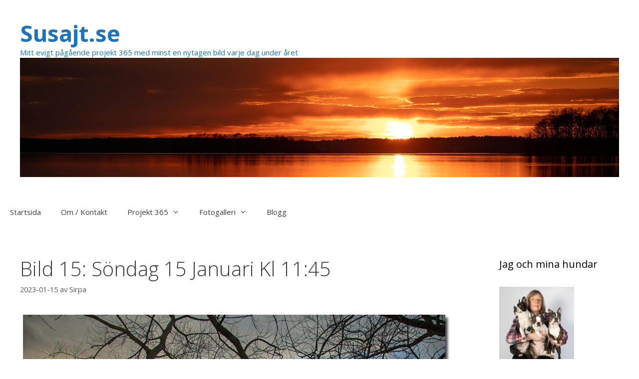

--- FILE ---
content_type: text/html; charset=UTF-8
request_url: https://www.susajt.se/bild-15-sondag-15-januari-kl-1145/
body_size: 11676
content:
<!DOCTYPE html>
<html lang="sv-SE">
<head>
	<meta charset="UTF-8">
	<title>Bild 15: Söndag 15 Januari Kl 11:45 &#8211; Susajt.se</title>
<meta name='robots' content='max-image-preview:large' />
<meta name="viewport" content="width=device-width, initial-scale=1"><link href='https://fonts.gstatic.com' crossorigin rel='preconnect' />
<link href='https://fonts.googleapis.com' crossorigin rel='preconnect' />
<link rel="alternate" type="application/rss+xml" title="Susajt.se &raquo; Webbflöde" href="https://www.susajt.se/feed/" />
<link rel="alternate" type="application/rss+xml" title="Susajt.se &raquo; Kommentarsflöde" href="https://www.susajt.se/comments/feed/" />
<link rel="alternate" title="oEmbed (JSON)" type="application/json+oembed" href="https://www.susajt.se/wp-json/oembed/1.0/embed?url=https%3A%2F%2Fwww.susajt.se%2Fbild-15-sondag-15-januari-kl-1145%2F" />
<link rel="alternate" title="oEmbed (XML)" type="text/xml+oembed" href="https://www.susajt.se/wp-json/oembed/1.0/embed?url=https%3A%2F%2Fwww.susajt.se%2Fbild-15-sondag-15-januari-kl-1145%2F&#038;format=xml" />
<style id='wp-img-auto-sizes-contain-inline-css'>
img:is([sizes=auto i],[sizes^="auto," i]){contain-intrinsic-size:3000px 1500px}
/*# sourceURL=wp-img-auto-sizes-contain-inline-css */
</style>
<link rel='stylesheet' id='generate-fonts-css' href='//fonts.googleapis.com/css?family=Open+Sans:300,300italic,regular,italic,600,600italic,700,700italic,800,800italic' media='all' />
<style id='wp-emoji-styles-inline-css'>

	img.wp-smiley, img.emoji {
		display: inline !important;
		border: none !important;
		box-shadow: none !important;
		height: 1em !important;
		width: 1em !important;
		margin: 0 0.07em !important;
		vertical-align: -0.1em !important;
		background: none !important;
		padding: 0 !important;
	}
/*# sourceURL=wp-emoji-styles-inline-css */
</style>
<style id='wp-block-library-inline-css'>
:root{--wp-block-synced-color:#7a00df;--wp-block-synced-color--rgb:122,0,223;--wp-bound-block-color:var(--wp-block-synced-color);--wp-editor-canvas-background:#ddd;--wp-admin-theme-color:#007cba;--wp-admin-theme-color--rgb:0,124,186;--wp-admin-theme-color-darker-10:#006ba1;--wp-admin-theme-color-darker-10--rgb:0,107,160.5;--wp-admin-theme-color-darker-20:#005a87;--wp-admin-theme-color-darker-20--rgb:0,90,135;--wp-admin-border-width-focus:2px}@media (min-resolution:192dpi){:root{--wp-admin-border-width-focus:1.5px}}.wp-element-button{cursor:pointer}:root .has-very-light-gray-background-color{background-color:#eee}:root .has-very-dark-gray-background-color{background-color:#313131}:root .has-very-light-gray-color{color:#eee}:root .has-very-dark-gray-color{color:#313131}:root .has-vivid-green-cyan-to-vivid-cyan-blue-gradient-background{background:linear-gradient(135deg,#00d084,#0693e3)}:root .has-purple-crush-gradient-background{background:linear-gradient(135deg,#34e2e4,#4721fb 50%,#ab1dfe)}:root .has-hazy-dawn-gradient-background{background:linear-gradient(135deg,#faaca8,#dad0ec)}:root .has-subdued-olive-gradient-background{background:linear-gradient(135deg,#fafae1,#67a671)}:root .has-atomic-cream-gradient-background{background:linear-gradient(135deg,#fdd79a,#004a59)}:root .has-nightshade-gradient-background{background:linear-gradient(135deg,#330968,#31cdcf)}:root .has-midnight-gradient-background{background:linear-gradient(135deg,#020381,#2874fc)}:root{--wp--preset--font-size--normal:16px;--wp--preset--font-size--huge:42px}.has-regular-font-size{font-size:1em}.has-larger-font-size{font-size:2.625em}.has-normal-font-size{font-size:var(--wp--preset--font-size--normal)}.has-huge-font-size{font-size:var(--wp--preset--font-size--huge)}.has-text-align-center{text-align:center}.has-text-align-left{text-align:left}.has-text-align-right{text-align:right}.has-fit-text{white-space:nowrap!important}#end-resizable-editor-section{display:none}.aligncenter{clear:both}.items-justified-left{justify-content:flex-start}.items-justified-center{justify-content:center}.items-justified-right{justify-content:flex-end}.items-justified-space-between{justify-content:space-between}.screen-reader-text{border:0;clip-path:inset(50%);height:1px;margin:-1px;overflow:hidden;padding:0;position:absolute;width:1px;word-wrap:normal!important}.screen-reader-text:focus{background-color:#ddd;clip-path:none;color:#444;display:block;font-size:1em;height:auto;left:5px;line-height:normal;padding:15px 23px 14px;text-decoration:none;top:5px;width:auto;z-index:100000}html :where(.has-border-color){border-style:solid}html :where([style*=border-top-color]){border-top-style:solid}html :where([style*=border-right-color]){border-right-style:solid}html :where([style*=border-bottom-color]){border-bottom-style:solid}html :where([style*=border-left-color]){border-left-style:solid}html :where([style*=border-width]){border-style:solid}html :where([style*=border-top-width]){border-top-style:solid}html :where([style*=border-right-width]){border-right-style:solid}html :where([style*=border-bottom-width]){border-bottom-style:solid}html :where([style*=border-left-width]){border-left-style:solid}html :where(img[class*=wp-image-]){height:auto;max-width:100%}:where(figure){margin:0 0 1em}html :where(.is-position-sticky){--wp-admin--admin-bar--position-offset:var(--wp-admin--admin-bar--height,0px)}@media screen and (max-width:600px){html :where(.is-position-sticky){--wp-admin--admin-bar--position-offset:0px}}

/*# sourceURL=wp-block-library-inline-css */
</style><style id='global-styles-inline-css'>
:root{--wp--preset--aspect-ratio--square: 1;--wp--preset--aspect-ratio--4-3: 4/3;--wp--preset--aspect-ratio--3-4: 3/4;--wp--preset--aspect-ratio--3-2: 3/2;--wp--preset--aspect-ratio--2-3: 2/3;--wp--preset--aspect-ratio--16-9: 16/9;--wp--preset--aspect-ratio--9-16: 9/16;--wp--preset--color--black: #000000;--wp--preset--color--cyan-bluish-gray: #abb8c3;--wp--preset--color--white: #ffffff;--wp--preset--color--pale-pink: #f78da7;--wp--preset--color--vivid-red: #cf2e2e;--wp--preset--color--luminous-vivid-orange: #ff6900;--wp--preset--color--luminous-vivid-amber: #fcb900;--wp--preset--color--light-green-cyan: #7bdcb5;--wp--preset--color--vivid-green-cyan: #00d084;--wp--preset--color--pale-cyan-blue: #8ed1fc;--wp--preset--color--vivid-cyan-blue: #0693e3;--wp--preset--color--vivid-purple: #9b51e0;--wp--preset--color--contrast: var(--contrast);--wp--preset--color--contrast-2: var(--contrast-2);--wp--preset--color--contrast-3: var(--contrast-3);--wp--preset--color--base: var(--base);--wp--preset--color--base-2: var(--base-2);--wp--preset--color--base-3: var(--base-3);--wp--preset--color--accent: var(--accent);--wp--preset--gradient--vivid-cyan-blue-to-vivid-purple: linear-gradient(135deg,rgb(6,147,227) 0%,rgb(155,81,224) 100%);--wp--preset--gradient--light-green-cyan-to-vivid-green-cyan: linear-gradient(135deg,rgb(122,220,180) 0%,rgb(0,208,130) 100%);--wp--preset--gradient--luminous-vivid-amber-to-luminous-vivid-orange: linear-gradient(135deg,rgb(252,185,0) 0%,rgb(255,105,0) 100%);--wp--preset--gradient--luminous-vivid-orange-to-vivid-red: linear-gradient(135deg,rgb(255,105,0) 0%,rgb(207,46,46) 100%);--wp--preset--gradient--very-light-gray-to-cyan-bluish-gray: linear-gradient(135deg,rgb(238,238,238) 0%,rgb(169,184,195) 100%);--wp--preset--gradient--cool-to-warm-spectrum: linear-gradient(135deg,rgb(74,234,220) 0%,rgb(151,120,209) 20%,rgb(207,42,186) 40%,rgb(238,44,130) 60%,rgb(251,105,98) 80%,rgb(254,248,76) 100%);--wp--preset--gradient--blush-light-purple: linear-gradient(135deg,rgb(255,206,236) 0%,rgb(152,150,240) 100%);--wp--preset--gradient--blush-bordeaux: linear-gradient(135deg,rgb(254,205,165) 0%,rgb(254,45,45) 50%,rgb(107,0,62) 100%);--wp--preset--gradient--luminous-dusk: linear-gradient(135deg,rgb(255,203,112) 0%,rgb(199,81,192) 50%,rgb(65,88,208) 100%);--wp--preset--gradient--pale-ocean: linear-gradient(135deg,rgb(255,245,203) 0%,rgb(182,227,212) 50%,rgb(51,167,181) 100%);--wp--preset--gradient--electric-grass: linear-gradient(135deg,rgb(202,248,128) 0%,rgb(113,206,126) 100%);--wp--preset--gradient--midnight: linear-gradient(135deg,rgb(2,3,129) 0%,rgb(40,116,252) 100%);--wp--preset--font-size--small: 13px;--wp--preset--font-size--medium: 20px;--wp--preset--font-size--large: 36px;--wp--preset--font-size--x-large: 42px;--wp--preset--spacing--20: 0.44rem;--wp--preset--spacing--30: 0.67rem;--wp--preset--spacing--40: 1rem;--wp--preset--spacing--50: 1.5rem;--wp--preset--spacing--60: 2.25rem;--wp--preset--spacing--70: 3.38rem;--wp--preset--spacing--80: 5.06rem;--wp--preset--shadow--natural: 6px 6px 9px rgba(0, 0, 0, 0.2);--wp--preset--shadow--deep: 12px 12px 50px rgba(0, 0, 0, 0.4);--wp--preset--shadow--sharp: 6px 6px 0px rgba(0, 0, 0, 0.2);--wp--preset--shadow--outlined: 6px 6px 0px -3px rgb(255, 255, 255), 6px 6px rgb(0, 0, 0);--wp--preset--shadow--crisp: 6px 6px 0px rgb(0, 0, 0);}:where(.is-layout-flex){gap: 0.5em;}:where(.is-layout-grid){gap: 0.5em;}body .is-layout-flex{display: flex;}.is-layout-flex{flex-wrap: wrap;align-items: center;}.is-layout-flex > :is(*, div){margin: 0;}body .is-layout-grid{display: grid;}.is-layout-grid > :is(*, div){margin: 0;}:where(.wp-block-columns.is-layout-flex){gap: 2em;}:where(.wp-block-columns.is-layout-grid){gap: 2em;}:where(.wp-block-post-template.is-layout-flex){gap: 1.25em;}:where(.wp-block-post-template.is-layout-grid){gap: 1.25em;}.has-black-color{color: var(--wp--preset--color--black) !important;}.has-cyan-bluish-gray-color{color: var(--wp--preset--color--cyan-bluish-gray) !important;}.has-white-color{color: var(--wp--preset--color--white) !important;}.has-pale-pink-color{color: var(--wp--preset--color--pale-pink) !important;}.has-vivid-red-color{color: var(--wp--preset--color--vivid-red) !important;}.has-luminous-vivid-orange-color{color: var(--wp--preset--color--luminous-vivid-orange) !important;}.has-luminous-vivid-amber-color{color: var(--wp--preset--color--luminous-vivid-amber) !important;}.has-light-green-cyan-color{color: var(--wp--preset--color--light-green-cyan) !important;}.has-vivid-green-cyan-color{color: var(--wp--preset--color--vivid-green-cyan) !important;}.has-pale-cyan-blue-color{color: var(--wp--preset--color--pale-cyan-blue) !important;}.has-vivid-cyan-blue-color{color: var(--wp--preset--color--vivid-cyan-blue) !important;}.has-vivid-purple-color{color: var(--wp--preset--color--vivid-purple) !important;}.has-black-background-color{background-color: var(--wp--preset--color--black) !important;}.has-cyan-bluish-gray-background-color{background-color: var(--wp--preset--color--cyan-bluish-gray) !important;}.has-white-background-color{background-color: var(--wp--preset--color--white) !important;}.has-pale-pink-background-color{background-color: var(--wp--preset--color--pale-pink) !important;}.has-vivid-red-background-color{background-color: var(--wp--preset--color--vivid-red) !important;}.has-luminous-vivid-orange-background-color{background-color: var(--wp--preset--color--luminous-vivid-orange) !important;}.has-luminous-vivid-amber-background-color{background-color: var(--wp--preset--color--luminous-vivid-amber) !important;}.has-light-green-cyan-background-color{background-color: var(--wp--preset--color--light-green-cyan) !important;}.has-vivid-green-cyan-background-color{background-color: var(--wp--preset--color--vivid-green-cyan) !important;}.has-pale-cyan-blue-background-color{background-color: var(--wp--preset--color--pale-cyan-blue) !important;}.has-vivid-cyan-blue-background-color{background-color: var(--wp--preset--color--vivid-cyan-blue) !important;}.has-vivid-purple-background-color{background-color: var(--wp--preset--color--vivid-purple) !important;}.has-black-border-color{border-color: var(--wp--preset--color--black) !important;}.has-cyan-bluish-gray-border-color{border-color: var(--wp--preset--color--cyan-bluish-gray) !important;}.has-white-border-color{border-color: var(--wp--preset--color--white) !important;}.has-pale-pink-border-color{border-color: var(--wp--preset--color--pale-pink) !important;}.has-vivid-red-border-color{border-color: var(--wp--preset--color--vivid-red) !important;}.has-luminous-vivid-orange-border-color{border-color: var(--wp--preset--color--luminous-vivid-orange) !important;}.has-luminous-vivid-amber-border-color{border-color: var(--wp--preset--color--luminous-vivid-amber) !important;}.has-light-green-cyan-border-color{border-color: var(--wp--preset--color--light-green-cyan) !important;}.has-vivid-green-cyan-border-color{border-color: var(--wp--preset--color--vivid-green-cyan) !important;}.has-pale-cyan-blue-border-color{border-color: var(--wp--preset--color--pale-cyan-blue) !important;}.has-vivid-cyan-blue-border-color{border-color: var(--wp--preset--color--vivid-cyan-blue) !important;}.has-vivid-purple-border-color{border-color: var(--wp--preset--color--vivid-purple) !important;}.has-vivid-cyan-blue-to-vivid-purple-gradient-background{background: var(--wp--preset--gradient--vivid-cyan-blue-to-vivid-purple) !important;}.has-light-green-cyan-to-vivid-green-cyan-gradient-background{background: var(--wp--preset--gradient--light-green-cyan-to-vivid-green-cyan) !important;}.has-luminous-vivid-amber-to-luminous-vivid-orange-gradient-background{background: var(--wp--preset--gradient--luminous-vivid-amber-to-luminous-vivid-orange) !important;}.has-luminous-vivid-orange-to-vivid-red-gradient-background{background: var(--wp--preset--gradient--luminous-vivid-orange-to-vivid-red) !important;}.has-very-light-gray-to-cyan-bluish-gray-gradient-background{background: var(--wp--preset--gradient--very-light-gray-to-cyan-bluish-gray) !important;}.has-cool-to-warm-spectrum-gradient-background{background: var(--wp--preset--gradient--cool-to-warm-spectrum) !important;}.has-blush-light-purple-gradient-background{background: var(--wp--preset--gradient--blush-light-purple) !important;}.has-blush-bordeaux-gradient-background{background: var(--wp--preset--gradient--blush-bordeaux) !important;}.has-luminous-dusk-gradient-background{background: var(--wp--preset--gradient--luminous-dusk) !important;}.has-pale-ocean-gradient-background{background: var(--wp--preset--gradient--pale-ocean) !important;}.has-electric-grass-gradient-background{background: var(--wp--preset--gradient--electric-grass) !important;}.has-midnight-gradient-background{background: var(--wp--preset--gradient--midnight) !important;}.has-small-font-size{font-size: var(--wp--preset--font-size--small) !important;}.has-medium-font-size{font-size: var(--wp--preset--font-size--medium) !important;}.has-large-font-size{font-size: var(--wp--preset--font-size--large) !important;}.has-x-large-font-size{font-size: var(--wp--preset--font-size--x-large) !important;}
/*# sourceURL=global-styles-inline-css */
</style>

<style id='classic-theme-styles-inline-css'>
/*! This file is auto-generated */
.wp-block-button__link{color:#fff;background-color:#32373c;border-radius:9999px;box-shadow:none;text-decoration:none;padding:calc(.667em + 2px) calc(1.333em + 2px);font-size:1.125em}.wp-block-file__button{background:#32373c;color:#fff;text-decoration:none}
/*# sourceURL=/wp-includes/css/classic-themes.min.css */
</style>
<link rel='stylesheet' id='generate-style-grid-css' href='https://www.susajt.se/wp-content/themes/generatepress/assets/css/unsemantic-grid.min.css?ver=3.3.1' media='all' />
<link rel='stylesheet' id='generate-style-css' href='https://www.susajt.se/wp-content/themes/generatepress/assets/css/style.min.css?ver=3.3.1' media='all' />
<style id='generate-style-inline-css'>
body{background-color:#ffffff;color:#3a3a3a;}a{color:#3f3f3f;}a:visited{color:#919191;}a:hover, a:focus, a:active{color:#1e72bd;}body .grid-container{max-width:2000px;}.wp-block-group__inner-container{max-width:2000px;margin-left:auto;margin-right:auto;}.generate-back-to-top{font-size:20px;border-radius:3px;position:fixed;bottom:30px;right:30px;line-height:40px;width:40px;text-align:center;z-index:10;transition:opacity 300ms ease-in-out;opacity:0.1;transform:translateY(1000px);}.generate-back-to-top__show{opacity:1;transform:translateY(0);}:root{--contrast:#222222;--contrast-2:#575760;--contrast-3:#b2b2be;--base:#f0f0f0;--base-2:#f7f8f9;--base-3:#ffffff;--accent:#1e73be;}:root .has-contrast-color{color:var(--contrast);}:root .has-contrast-background-color{background-color:var(--contrast);}:root .has-contrast-2-color{color:var(--contrast-2);}:root .has-contrast-2-background-color{background-color:var(--contrast-2);}:root .has-contrast-3-color{color:var(--contrast-3);}:root .has-contrast-3-background-color{background-color:var(--contrast-3);}:root .has-base-color{color:var(--base);}:root .has-base-background-color{background-color:var(--base);}:root .has-base-2-color{color:var(--base-2);}:root .has-base-2-background-color{background-color:var(--base-2);}:root .has-base-3-color{color:var(--base-3);}:root .has-base-3-background-color{background-color:var(--base-3);}:root .has-accent-color{color:var(--accent);}:root .has-accent-background-color{background-color:var(--accent);}body, button, input, select, textarea{font-family:"Open Sans", sans-serif;}body{line-height:1.5;}.entry-content > [class*="wp-block-"]:not(:last-child):not(.wp-block-heading){margin-bottom:1.5em;}.main-title{font-size:45px;}.main-navigation .main-nav ul ul li a{font-size:14px;}.sidebar .widget, .footer-widgets .widget{font-size:17px;}h1{font-weight:300;font-size:40px;}h2{font-weight:300;font-size:30px;}h3{font-size:20px;}h4{font-size:inherit;}h5{font-size:inherit;}@media (max-width:768px){.main-title{font-size:30px;}h1{font-size:30px;}h2{font-size:25px;}}.top-bar{background-color:#636363;color:#ffffff;}.top-bar a{color:#ffffff;}.top-bar a:hover{color:#303030;}.site-header{background-color:#ffffff;color:#ffffff;}.site-header a{color:#3a3a3a;}.site-header a:hover{color:#ffffff;}.main-title a,.main-title a:hover{color:#1e73be;}.site-description{color:#1e73be;}.mobile-menu-control-wrapper .menu-toggle,.mobile-menu-control-wrapper .menu-toggle:hover,.mobile-menu-control-wrapper .menu-toggle:focus,.has-inline-mobile-toggle #site-navigation.toggled{background-color:rgba(0, 0, 0, 0.02);}.main-navigation,.main-navigation ul ul{background-color:#ffffff;}.main-navigation .main-nav ul li a, .main-navigation .menu-toggle, .main-navigation .menu-bar-items{color:#3f3f3f;}.main-navigation .main-nav ul li:not([class*="current-menu-"]):hover > a, .main-navigation .main-nav ul li:not([class*="current-menu-"]):focus > a, .main-navigation .main-nav ul li.sfHover:not([class*="current-menu-"]) > a, .main-navigation .menu-bar-item:hover > a, .main-navigation .menu-bar-item.sfHover > a{color:#ffffff;background-color:#3f3f3f;}button.menu-toggle:hover,button.menu-toggle:focus,.main-navigation .mobile-bar-items a,.main-navigation .mobile-bar-items a:hover,.main-navigation .mobile-bar-items a:focus{color:#3f3f3f;}.main-navigation .main-nav ul li[class*="current-menu-"] > a{color:#ffffff;background-color:#3f3f3f;}.navigation-search input[type="search"],.navigation-search input[type="search"]:active, .navigation-search input[type="search"]:focus, .main-navigation .main-nav ul li.search-item.active > a, .main-navigation .menu-bar-items .search-item.active > a{color:#ffffff;background-color:#3f3f3f;}.main-navigation ul ul{background-color:#3f3f3f;}.main-navigation .main-nav ul ul li a{color:#ffffff;}.main-navigation .main-nav ul ul li:not([class*="current-menu-"]):hover > a,.main-navigation .main-nav ul ul li:not([class*="current-menu-"]):focus > a, .main-navigation .main-nav ul ul li.sfHover:not([class*="current-menu-"]) > a{color:#ffffff;background-color:#4f4f4f;}.main-navigation .main-nav ul ul li[class*="current-menu-"] > a{color:#ffffff;background-color:#4f4f4f;}.separate-containers .inside-article, .separate-containers .comments-area, .separate-containers .page-header, .one-container .container, .separate-containers .paging-navigation, .inside-page-header{background-color:#ffffff;}.entry-title a{color:#3f3f3f;}.entry-title a:hover{color:#0b69bc;}.entry-meta{color:#595959;}.entry-meta a{color:#595959;}.entry-meta a:hover{color:#1e73be;}.sidebar .widget{background-color:#ffffff;}.sidebar .widget .widget-title{color:#000000;}.footer-widgets{background-color:#ffffff;}.footer-widgets .widget-title{color:#000000;}.site-info{color:#ffffff;background-color:#222222;}.site-info a{color:#ffffff;}.site-info a:hover{color:#3498db;}.footer-bar .widget_nav_menu .current-menu-item a{color:#3498db;}input[type="text"],input[type="email"],input[type="url"],input[type="password"],input[type="search"],input[type="tel"],input[type="number"],textarea,select{color:#666666;background-color:#fafafa;border-color:#cccccc;}input[type="text"]:focus,input[type="email"]:focus,input[type="url"]:focus,input[type="password"]:focus,input[type="search"]:focus,input[type="tel"]:focus,input[type="number"]:focus,textarea:focus,select:focus{color:#666666;background-color:#ffffff;border-color:#bfbfbf;}button,html input[type="button"],input[type="reset"],input[type="submit"],a.button,a.wp-block-button__link:not(.has-background){color:#ffffff;background-color:#666666;}button:hover,html input[type="button"]:hover,input[type="reset"]:hover,input[type="submit"]:hover,a.button:hover,button:focus,html input[type="button"]:focus,input[type="reset"]:focus,input[type="submit"]:focus,a.button:focus,a.wp-block-button__link:not(.has-background):active,a.wp-block-button__link:not(.has-background):focus,a.wp-block-button__link:not(.has-background):hover{color:#1e73be;background-color:rgba(75,158,7,0.5);}a.generate-back-to-top{background-color:rgba(0,0,0,0.4);color:#ffffff;}a.generate-back-to-top:hover,a.generate-back-to-top:focus{background-color:rgba( 0,0,0,0.6 );color:#ffffff;}:root{--gp-search-modal-bg-color:var(--base-3);--gp-search-modal-text-color:var(--contrast);--gp-search-modal-overlay-bg-color:rgba(0,0,0,0.2);}@media (max-width:768px){.main-navigation .menu-bar-item:hover > a, .main-navigation .menu-bar-item.sfHover > a{background:none;color:#3f3f3f;}}.inside-top-bar{padding:10px;}.inside-header{padding:40px;}.site-main .wp-block-group__inner-container{padding:40px;}.entry-content .alignwide, body:not(.no-sidebar) .entry-content .alignfull{margin-left:-40px;width:calc(100% + 80px);max-width:calc(100% + 80px);}.rtl .menu-item-has-children .dropdown-menu-toggle{padding-left:20px;}.rtl .main-navigation .main-nav ul li.menu-item-has-children > a{padding-right:20px;}.site-info{padding:20px;}@media (max-width:768px){.separate-containers .inside-article, .separate-containers .comments-area, .separate-containers .page-header, .separate-containers .paging-navigation, .one-container .site-content, .inside-page-header{padding:30px;}.site-main .wp-block-group__inner-container{padding:30px;}.site-info{padding-right:10px;padding-left:10px;}.entry-content .alignwide, body:not(.no-sidebar) .entry-content .alignfull{margin-left:-30px;width:calc(100% + 60px);max-width:calc(100% + 60px);}}.one-container .sidebar .widget{padding:0px;}@media (max-width:768px){.main-navigation .menu-toggle,.main-navigation .mobile-bar-items,.sidebar-nav-mobile:not(#sticky-placeholder){display:block;}.main-navigation ul,.gen-sidebar-nav{display:none;}[class*="nav-float-"] .site-header .inside-header > *{float:none;clear:both;}}
/*# sourceURL=generate-style-inline-css */
</style>
<link rel='stylesheet' id='generate-mobile-style-css' href='https://www.susajt.se/wp-content/themes/generatepress/assets/css/mobile.min.css?ver=3.3.1' media='all' />
<link rel='stylesheet' id='generate-font-icons-css' href='https://www.susajt.se/wp-content/themes/generatepress/assets/css/components/font-icons.min.css?ver=3.3.1' media='all' />
<link rel='stylesheet' id='font-awesome-css' href='https://www.susajt.se/wp-content/themes/generatepress/assets/css/components/font-awesome.min.css?ver=4.7' media='all' />
<link rel="https://api.w.org/" href="https://www.susajt.se/wp-json/" /><link rel="alternate" title="JSON" type="application/json" href="https://www.susajt.se/wp-json/wp/v2/posts/10089" /><link rel="EditURI" type="application/rsd+xml" title="RSD" href="https://www.susajt.se/xmlrpc.php?rsd" />
<meta name="generator" content="WordPress 6.9" />
<link rel="canonical" href="https://www.susajt.se/bild-15-sondag-15-januari-kl-1145/" />
<link rel='shortlink' href='https://www.susajt.se/?p=10089' />
<link rel="icon" href="https://www.susajt.se/wp-content/uploads/2018/01/cropped-ikon2-32x32.jpg" sizes="32x32" />
<link rel="icon" href="https://www.susajt.se/wp-content/uploads/2018/01/cropped-ikon2-192x192.jpg" sizes="192x192" />
<link rel="apple-touch-icon" href="https://www.susajt.se/wp-content/uploads/2018/01/cropped-ikon2-180x180.jpg" />
<meta name="msapplication-TileImage" content="https://www.susajt.se/wp-content/uploads/2018/01/cropped-ikon2-270x270.jpg" />
<link rel='stylesheet' id='dgwt-jg-swipebox-css' href='https://www.susajt.se/wp-content/plugins/justified-gallery-premium/includes/Lightbox/Swipebox/assets/css/swipebox.min.css?ver=1.6.0' media='all' />
</head>

<body class="wp-singular post-template-default single single-post postid-10089 single-format-standard wp-custom-logo wp-embed-responsive wp-theme-generatepress right-sidebar nav-below-header separate-containers fluid-header active-footer-widgets-0 nav-aligned-left header-aligned-left dropdown-hover" itemtype="https://schema.org/Blog" itemscope>
	<a class="screen-reader-text skip-link" href="#content" title="Hoppa till innehåll">Hoppa till innehåll</a>		<header class="site-header" id="masthead" aria-label="Webbplats"  itemtype="https://schema.org/WPHeader" itemscope>
			<div class="inside-header grid-container grid-parent">
							<div class="header-widget">
				<aside id="custom_html-6" class="widget_text widget inner-padding widget_custom_html"><div class="textwidget custom-html-widget"></div></aside>			</div>
			<div class="site-branding">
						<p class="main-title" itemprop="headline">
					<a href="https://www.susajt.se/" rel="home">
						Susajt.se
					</a>
				</p>
						<p class="site-description" itemprop="description">
					Mitt evigt pågående projekt 365 med minst en nytagen bild varje dag under året
				</p>
					</div><div class="site-logo">
					<a href="https://www.susajt.se/" rel="home">
						<img  class="header-image is-logo-image" alt="Susajt.se" src="https://www.susajt.se/wp-content/uploads/2021/04/top1.jpg" />
					</a>
				</div>			</div>
		</header>
				<nav class="main-navigation sub-menu-right" id="site-navigation" aria-label="Primär"  itemtype="https://schema.org/SiteNavigationElement" itemscope>
			<div class="inside-navigation grid-container grid-parent">
								<button class="menu-toggle" aria-controls="primary-menu" aria-expanded="false">
					<span class="mobile-menu">Meny</span>				</button>
				<div id="primary-menu" class="main-nav"><ul id="menu-meny-topp" class=" menu sf-menu"><li id="menu-item-143" class="menu-item menu-item-type-custom menu-item-object-custom menu-item-home menu-item-143"><a href="http://www.susajt.se">Startsida</a></li>
<li id="menu-item-31" class="menu-item menu-item-type-post_type menu-item-object-page menu-item-31"><a href="https://www.susajt.se/om/">Om / Kontakt</a></li>
<li id="menu-item-2448" class="menu-item menu-item-type-post_type menu-item-object-page menu-item-has-children menu-item-2448"><a href="https://www.susajt.se/projekt-365/">Projekt 365<span role="presentation" class="dropdown-menu-toggle"></span></a>
<ul class="sub-menu">
	<li id="menu-item-207" class="menu-item menu-item-type-taxonomy menu-item-object-category menu-item-207"><a href="https://www.susajt.se/category/projekt-365-2018/">Projekt 365 / 2018</a></li>
	<li id="menu-item-2450" class="menu-item menu-item-type-taxonomy menu-item-object-category menu-item-2450"><a href="https://www.susajt.se/category/projekt-365-2019/">Projekt 365 / 2019</a></li>
	<li id="menu-item-5248" class="menu-item menu-item-type-taxonomy menu-item-object-category menu-item-5248"><a href="https://www.susajt.se/category/projekt-365-2020/">Projekt 365 / 2020</a></li>
	<li id="menu-item-7076" class="menu-item menu-item-type-taxonomy menu-item-object-category menu-item-7076"><a href="https://www.susajt.se/category/projekt-365-2021/">Projekt 365 / 2021</a></li>
	<li id="menu-item-8672" class="menu-item menu-item-type-taxonomy menu-item-object-category menu-item-8672"><a href="https://www.susajt.se/category/projekt-365-2022/">Projekt 365 / 2022</a></li>
	<li id="menu-item-10044" class="menu-item menu-item-type-taxonomy menu-item-object-category current-post-ancestor current-menu-parent current-post-parent menu-item-10044"><a href="https://www.susajt.se/category/projekt-365-2023/">Projekt 365 / 2023</a></li>
	<li id="menu-item-11266" class="menu-item menu-item-type-taxonomy menu-item-object-category menu-item-11266"><a href="https://www.susajt.se/category/projekt-365-2024/">Projekt 365 / 2024</a></li>
	<li id="menu-item-12516" class="menu-item menu-item-type-taxonomy menu-item-object-category menu-item-12516"><a href="https://www.susajt.se/category/projekt-365-2025/">Projekt 365 / 2025</a></li>
	<li id="menu-item-13728" class="menu-item menu-item-type-taxonomy menu-item-object-category menu-item-13728"><a href="https://www.susajt.se/category/projekt-365-2026/">Projekt 365 / 2026</a></li>
</ul>
</li>
<li id="menu-item-364" class="menu-item menu-item-type-post_type menu-item-object-page menu-item-has-children menu-item-364"><a href="https://www.susajt.se/fotogalleri-2/">Fotogalleri<span role="presentation" class="dropdown-menu-toggle"></span></a>
<ul class="sub-menu">
	<li id="menu-item-435" class="menu-item menu-item-type-post_type menu-item-object-page menu-item-435"><a href="https://www.susajt.se/studiofoton/">Studiofoton</a></li>
	<li id="menu-item-433" class="menu-item menu-item-type-post_type menu-item-object-page menu-item-433"><a href="https://www.susajt.se/vilda-djur-faglar/">Vilda fåglar</a></li>
	<li id="menu-item-1253" class="menu-item menu-item-type-post_type menu-item-object-page menu-item-1253"><a href="https://www.susajt.se/vilda-djur/">Vilda djur</a></li>
	<li id="menu-item-5675" class="menu-item menu-item-type-post_type menu-item-object-page menu-item-5675"><a href="https://www.susajt.se/manniskor-portratt/">Människor / Porträtt</a></li>
</ul>
</li>
<li id="menu-item-2731" class="menu-item menu-item-type-taxonomy menu-item-object-category menu-item-2731"><a href="https://www.susajt.se/category/blogg/">Blogg</a></li>
</ul></div>			</div>
		</nav>
		
	<div class="site grid-container container hfeed grid-parent" id="page">
				<div class="site-content" id="content">
			
	<div class="content-area grid-parent mobile-grid-100 grid-75 tablet-grid-75" id="primary">
		<main class="site-main" id="main">
			
<article id="post-10089" class="post-10089 post type-post status-publish format-standard hentry category-projekt-365-2023" itemtype="https://schema.org/CreativeWork" itemscope>
	<div class="inside-article">
					<header class="entry-header" aria-label="Innehåll">
				<h1 class="entry-title" itemprop="headline">Bild 15: Söndag 15 Januari Kl 11:45</h1>		<div class="entry-meta">
			<span class="posted-on"><time class="entry-date published" datetime="2023-01-15T23:48:02+01:00" itemprop="datePublished">2023-01-15</time></span> <span class="byline">av <span class="author vcard" itemprop="author" itemtype="https://schema.org/Person" itemscope><a class="url fn n" href="https://www.susajt.se/author/admin_su/" title="Visa alla inlägg av Sirpa" rel="author" itemprop="url"><span class="author-name" itemprop="name">Sirpa</span></a></span></span> 		</div>
					</header>
			
		<div class="entry-content" itemprop="text">
			<p><img fetchpriority="high" decoding="async" class="aligncenter size-full wp-image-10090" src="http://www.susajt.se/wp-content/uploads/2023/01/230115.jpg" alt="" width="1250" height="835" srcset="https://www.susajt.se/wp-content/uploads/2023/01/230115.jpg 1250w, https://www.susajt.se/wp-content/uploads/2023/01/230115-300x200.jpg 300w, https://www.susajt.se/wp-content/uploads/2023/01/230115-768x513.jpg 768w" sizes="(max-width: 1250px) 100vw, 1250px" />Idag får man äntligen en liten skymt av solen men samtidigt kommer några droppar regn och blåser en del men man får vara glad för det lilla efter senaste tidens gråa töcken.</p>
		</div>

				<footer class="entry-meta" aria-label="Metadata för inlägg">
			<span class="cat-links"><span class="screen-reader-text">Kategorier </span><a href="https://www.susajt.se/category/projekt-365-2023/" rel="category tag">Projekt 365 / 2023</a></span> 		<nav id="nav-below" class="post-navigation" aria-label="Inlägg">
			<div class="nav-previous"><span class="prev"><a href="https://www.susajt.se/bild-14-lordag-14-januari-kl-2238/" rel="prev">Bild 14: Lördag 14 Januari Kl 22:38</a></span></div><div class="nav-next"><span class="next"><a href="https://www.susajt.se/bild-16-mandag-16-januari-kl-1212/" rel="next">Bild 16: Måndag 16 Januari Kl 12:12</a></span></div>		</nav>
				</footer>
			</div>
</article>
		</main>
	</div>

	<div class="widget-area sidebar is-right-sidebar grid-25 tablet-grid-25 grid-parent" id="right-sidebar">
	<div class="inside-right-sidebar">
		<aside id="media_image-3" class="widget inner-padding widget_media_image"><h2 class="widget-title">Jag och mina hundar</h2><img width="150" height="150" src="https://www.susajt.se/wp-content/uploads/2024/04/profilbild240405-1-150x150.jpg" class="image wp-image-11587  attachment-thumbnail size-thumbnail" alt="" style="max-width: 100%; height: auto;" decoding="async" loading="lazy" /></aside><aside id="archives-2" class="widget inner-padding widget_archive"><h2 class="widget-title">Alla inlägg</h2>		<label class="screen-reader-text" for="archives-dropdown-2">Alla inlägg</label>
		<select id="archives-dropdown-2" name="archive-dropdown">
			
			<option value="">Välj månad</option>
				<option value='https://www.susajt.se/2026/01/'> januari 2026 &nbsp;(25)</option>
	<option value='https://www.susajt.se/2025/12/'> december 2025 &nbsp;(31)</option>
	<option value='https://www.susajt.se/2025/11/'> november 2025 &nbsp;(30)</option>
	<option value='https://www.susajt.se/2025/10/'> oktober 2025 &nbsp;(31)</option>
	<option value='https://www.susajt.se/2025/09/'> september 2025 &nbsp;(30)</option>
	<option value='https://www.susajt.se/2025/08/'> augusti 2025 &nbsp;(31)</option>
	<option value='https://www.susajt.se/2025/07/'> juli 2025 &nbsp;(31)</option>
	<option value='https://www.susajt.se/2025/06/'> juni 2025 &nbsp;(30)</option>
	<option value='https://www.susajt.se/2025/05/'> maj 2025 &nbsp;(31)</option>
	<option value='https://www.susajt.se/2025/04/'> april 2025 &nbsp;(30)</option>
	<option value='https://www.susajt.se/2025/03/'> mars 2025 &nbsp;(31)</option>
	<option value='https://www.susajt.se/2025/02/'> februari 2025 &nbsp;(28)</option>
	<option value='https://www.susajt.se/2025/01/'> januari 2025 &nbsp;(31)</option>
	<option value='https://www.susajt.se/2024/12/'> december 2024 &nbsp;(31)</option>
	<option value='https://www.susajt.se/2024/11/'> november 2024 &nbsp;(30)</option>
	<option value='https://www.susajt.se/2024/10/'> oktober 2024 &nbsp;(31)</option>
	<option value='https://www.susajt.se/2024/09/'> september 2024 &nbsp;(30)</option>
	<option value='https://www.susajt.se/2024/08/'> augusti 2024 &nbsp;(31)</option>
	<option value='https://www.susajt.se/2024/07/'> juli 2024 &nbsp;(31)</option>
	<option value='https://www.susajt.se/2024/06/'> juni 2024 &nbsp;(30)</option>
	<option value='https://www.susajt.se/2024/05/'> maj 2024 &nbsp;(31)</option>
	<option value='https://www.susajt.se/2024/04/'> april 2024 &nbsp;(30)</option>
	<option value='https://www.susajt.se/2024/03/'> mars 2024 &nbsp;(31)</option>
	<option value='https://www.susajt.se/2024/02/'> februari 2024 &nbsp;(29)</option>
	<option value='https://www.susajt.se/2024/01/'> januari 2024 &nbsp;(31)</option>
	<option value='https://www.susajt.se/2023/12/'> december 2023 &nbsp;(31)</option>
	<option value='https://www.susajt.se/2023/11/'> november 2023 &nbsp;(30)</option>
	<option value='https://www.susajt.se/2023/10/'> oktober 2023 &nbsp;(31)</option>
	<option value='https://www.susajt.se/2023/09/'> september 2023 &nbsp;(30)</option>
	<option value='https://www.susajt.se/2023/08/'> augusti 2023 &nbsp;(31)</option>
	<option value='https://www.susajt.se/2023/07/'> juli 2023 &nbsp;(31)</option>
	<option value='https://www.susajt.se/2023/06/'> juni 2023 &nbsp;(30)</option>
	<option value='https://www.susajt.se/2023/05/'> maj 2023 &nbsp;(31)</option>
	<option value='https://www.susajt.se/2023/04/'> april 2023 &nbsp;(30)</option>
	<option value='https://www.susajt.se/2023/03/'> mars 2023 &nbsp;(31)</option>
	<option value='https://www.susajt.se/2023/02/'> februari 2023 &nbsp;(28)</option>
	<option value='https://www.susajt.se/2023/01/'> januari 2023 &nbsp;(31)</option>
	<option value='https://www.susajt.se/2022/12/'> december 2022 &nbsp;(31)</option>
	<option value='https://www.susajt.se/2022/11/'> november 2022 &nbsp;(30)</option>
	<option value='https://www.susajt.se/2022/10/'> oktober 2022 &nbsp;(31)</option>
	<option value='https://www.susajt.se/2022/09/'> september 2022 &nbsp;(30)</option>
	<option value='https://www.susajt.se/2022/08/'> augusti 2022 &nbsp;(31)</option>
	<option value='https://www.susajt.se/2022/07/'> juli 2022 &nbsp;(31)</option>
	<option value='https://www.susajt.se/2022/06/'> juni 2022 &nbsp;(30)</option>
	<option value='https://www.susajt.se/2022/05/'> maj 2022 &nbsp;(31)</option>
	<option value='https://www.susajt.se/2022/04/'> april 2022 &nbsp;(30)</option>
	<option value='https://www.susajt.se/2022/03/'> mars 2022 &nbsp;(31)</option>
	<option value='https://www.susajt.se/2022/02/'> februari 2022 &nbsp;(28)</option>
	<option value='https://www.susajt.se/2022/01/'> januari 2022 &nbsp;(31)</option>
	<option value='https://www.susajt.se/2021/12/'> december 2021 &nbsp;(31)</option>
	<option value='https://www.susajt.se/2021/11/'> november 2021 &nbsp;(30)</option>
	<option value='https://www.susajt.se/2021/10/'> oktober 2021 &nbsp;(31)</option>
	<option value='https://www.susajt.se/2021/09/'> september 2021 &nbsp;(33)</option>
	<option value='https://www.susajt.se/2021/08/'> augusti 2021 &nbsp;(31)</option>
	<option value='https://www.susajt.se/2021/07/'> juli 2021 &nbsp;(31)</option>
	<option value='https://www.susajt.se/2021/06/'> juni 2021 &nbsp;(31)</option>
	<option value='https://www.susajt.se/2021/05/'> maj 2021 &nbsp;(31)</option>
	<option value='https://www.susajt.se/2021/04/'> april 2021 &nbsp;(30)</option>
	<option value='https://www.susajt.se/2021/03/'> mars 2021 &nbsp;(31)</option>
	<option value='https://www.susajt.se/2021/02/'> februari 2021 &nbsp;(28)</option>
	<option value='https://www.susajt.se/2021/01/'> januari 2021 &nbsp;(31)</option>
	<option value='https://www.susajt.se/2020/12/'> december 2020 &nbsp;(31)</option>
	<option value='https://www.susajt.se/2020/11/'> november 2020 &nbsp;(30)</option>
	<option value='https://www.susajt.se/2020/10/'> oktober 2020 &nbsp;(32)</option>
	<option value='https://www.susajt.se/2020/09/'> september 2020 &nbsp;(30)</option>
	<option value='https://www.susajt.se/2020/08/'> augusti 2020 &nbsp;(31)</option>
	<option value='https://www.susajt.se/2020/07/'> juli 2020 &nbsp;(33)</option>
	<option value='https://www.susajt.se/2020/06/'> juni 2020 &nbsp;(30)</option>
	<option value='https://www.susajt.se/2020/05/'> maj 2020 &nbsp;(31)</option>
	<option value='https://www.susajt.se/2020/04/'> april 2020 &nbsp;(31)</option>
	<option value='https://www.susajt.se/2020/03/'> mars 2020 &nbsp;(31)</option>
	<option value='https://www.susajt.se/2020/02/'> februari 2020 &nbsp;(29)</option>
	<option value='https://www.susajt.se/2020/01/'> januari 2020 &nbsp;(31)</option>
	<option value='https://www.susajt.se/2019/12/'> december 2019 &nbsp;(31)</option>
	<option value='https://www.susajt.se/2019/11/'> november 2019 &nbsp;(30)</option>
	<option value='https://www.susajt.se/2019/10/'> oktober 2019 &nbsp;(34)</option>
	<option value='https://www.susajt.se/2019/09/'> september 2019 &nbsp;(31)</option>
	<option value='https://www.susajt.se/2019/08/'> augusti 2019 &nbsp;(31)</option>
	<option value='https://www.susajt.se/2019/07/'> juli 2019 &nbsp;(31)</option>
	<option value='https://www.susajt.se/2019/06/'> juni 2019 &nbsp;(35)</option>
	<option value='https://www.susajt.se/2019/05/'> maj 2019 &nbsp;(32)</option>
	<option value='https://www.susajt.se/2019/04/'> april 2019 &nbsp;(31)</option>
	<option value='https://www.susajt.se/2019/03/'> mars 2019 &nbsp;(35)</option>
	<option value='https://www.susajt.se/2019/02/'> februari 2019 &nbsp;(45)</option>
	<option value='https://www.susajt.se/2019/01/'> januari 2019 &nbsp;(33)</option>
	<option value='https://www.susajt.se/2018/12/'> december 2018 &nbsp;(31)</option>
	<option value='https://www.susajt.se/2018/11/'> november 2018 &nbsp;(30)</option>
	<option value='https://www.susajt.se/2018/10/'> oktober 2018 &nbsp;(31)</option>
	<option value='https://www.susajt.se/2018/09/'> september 2018 &nbsp;(31)</option>
	<option value='https://www.susajt.se/2018/08/'> augusti 2018 &nbsp;(30)</option>
	<option value='https://www.susajt.se/2018/07/'> juli 2018 &nbsp;(31)</option>
	<option value='https://www.susajt.se/2018/06/'> juni 2018 &nbsp;(30)</option>
	<option value='https://www.susajt.se/2018/05/'> maj 2018 &nbsp;(32)</option>
	<option value='https://www.susajt.se/2018/04/'> april 2018 &nbsp;(30)</option>
	<option value='https://www.susajt.se/2018/03/'> mars 2018 &nbsp;(31)</option>
	<option value='https://www.susajt.se/2018/02/'> februari 2018 &nbsp;(28)</option>
	<option value='https://www.susajt.se/2018/01/'> januari 2018 &nbsp;(32)</option>
	<option value='https://www.susajt.se/2017/12/'> december 2017 &nbsp;(2)</option>

		</select>

			<script>
( ( dropdownId ) => {
	const dropdown = document.getElementById( dropdownId );
	function onSelectChange() {
		setTimeout( () => {
			if ( 'escape' === dropdown.dataset.lastkey ) {
				return;
			}
			if ( dropdown.value ) {
				document.location.href = dropdown.value;
			}
		}, 250 );
	}
	function onKeyUp( event ) {
		if ( 'Escape' === event.key ) {
			dropdown.dataset.lastkey = 'escape';
		} else {
			delete dropdown.dataset.lastkey;
		}
	}
	function onClick() {
		delete dropdown.dataset.lastkey;
	}
	dropdown.addEventListener( 'keyup', onKeyUp );
	dropdown.addEventListener( 'click', onClick );
	dropdown.addEventListener( 'change', onSelectChange );
})( "archives-dropdown-2" );

//# sourceURL=WP_Widget_Archives%3A%3Awidget
</script>
</aside><aside id="categories-3" class="widget inner-padding widget_categories"><h2 class="widget-title">Kategorier</h2><form action="https://www.susajt.se" method="get"><label class="screen-reader-text" for="cat">Kategorier</label><select  name='cat' id='cat' class='postform'>
	<option value='-1'>Välj kategori</option>
	<option class="level-0" value="15">Blogg&nbsp;&nbsp;(42)</option>
	<option class="level-0" value="19">Djur och natur&nbsp;&nbsp;(45)</option>
	<option class="level-0" value="18">Fotoutflykter&nbsp;&nbsp;(18)</option>
	<option class="level-0" value="20">Hundar&nbsp;&nbsp;(109)</option>
	<option class="level-0" value="17">Kenya 2019&nbsp;&nbsp;(22)</option>
	<option class="level-0" value="1">Övrigt&nbsp;&nbsp;(6)</option>
	<option class="level-0" value="10">Projekt 365 / 2018&nbsp;&nbsp;(365)</option>
	<option class="level-0" value="14">Projekt 365 / 2019&nbsp;&nbsp;(365)</option>
	<option class="level-0" value="21">Projekt 365 / 2020&nbsp;&nbsp;(366)</option>
	<option class="level-0" value="22">Projekt 365 / 2021&nbsp;&nbsp;(365)</option>
	<option class="level-0" value="23">Projekt 365 / 2022&nbsp;&nbsp;(365)</option>
	<option class="level-0" value="25">Projekt 365 / 2023&nbsp;&nbsp;(365)</option>
	<option class="level-0" value="27">Projekt 365 / 2024&nbsp;&nbsp;(366)</option>
	<option class="level-0" value="28">Projekt 365 / 2025&nbsp;&nbsp;(365)</option>
	<option class="level-0" value="29">Projekt 365 / 2026&nbsp;&nbsp;(25)</option>
</select>
</form><script>
( ( dropdownId ) => {
	const dropdown = document.getElementById( dropdownId );
	function onSelectChange() {
		setTimeout( () => {
			if ( 'escape' === dropdown.dataset.lastkey ) {
				return;
			}
			if ( dropdown.value && parseInt( dropdown.value ) > 0 && dropdown instanceof HTMLSelectElement ) {
				dropdown.parentElement.submit();
			}
		}, 250 );
	}
	function onKeyUp( event ) {
		if ( 'Escape' === event.key ) {
			dropdown.dataset.lastkey = 'escape';
		} else {
			delete dropdown.dataset.lastkey;
		}
	}
	function onClick() {
		delete dropdown.dataset.lastkey;
	}
	dropdown.addEventListener( 'keyup', onKeyUp );
	dropdown.addEventListener( 'click', onClick );
	dropdown.addEventListener( 'change', onSelectChange );
})( "cat" );

//# sourceURL=WP_Widget_Categories%3A%3Awidget
</script>
</aside><aside id="nav_menu-3" class="widget inner-padding widget_nav_menu"><h2 class="widget-title">Tidigare år i Projekt 365 (gamla hemsidan)</h2><div class="menu-tidigare-ar-i-projekt-365-container"><ul id="menu-tidigare-ar-i-projekt-365" class="menu"><li id="menu-item-260" class="menu-item menu-item-type-post_type menu-item-object-page menu-item-260"><a href="https://www.susajt.se/pr365dec-17-htm/">2017</a></li>
<li id="menu-item-259" class="menu-item menu-item-type-post_type menu-item-object-page menu-item-259"><a href="https://www.susajt.se/pr365dec-16-htm/">2016</a></li>
<li id="menu-item-258" class="menu-item menu-item-type-post_type menu-item-object-page menu-item-258"><a href="https://www.susajt.se/pr365dec-15-htm/">2015</a></li>
<li id="menu-item-272" class="menu-item menu-item-type-post_type menu-item-object-page menu-item-272"><a href="https://www.susajt.se/pr365dec-14-htm/">2014</a></li>
<li id="menu-item-286" class="menu-item menu-item-type-post_type menu-item-object-page menu-item-286"><a href="https://www.susajt.se/pr365dec-13-htm/">2013</a></li>
<li id="menu-item-287" class="menu-item menu-item-type-post_type menu-item-object-page menu-item-287"><a href="https://www.susajt.se/pr365dec-12-htm/">2012</a></li>
<li id="menu-item-288" class="menu-item menu-item-type-post_type menu-item-object-page menu-item-288"><a href="https://www.susajt.se/pr365dec-11-htm/">2011</a></li>
<li id="menu-item-289" class="menu-item menu-item-type-post_type menu-item-object-page menu-item-289"><a href="https://www.susajt.se/pr365dec-10-htm/">2010</a></li>
<li id="menu-item-290" class="menu-item menu-item-type-post_type menu-item-object-page menu-item-290"><a href="https://www.susajt.se/pr365dec-09-htm/">2009</a></li>
<li id="menu-item-291" class="menu-item menu-item-type-post_type menu-item-object-page menu-item-291"><a href="https://www.susajt.se/pr365dec-08-htm/">2008</a></li>
</ul></div></aside><aside id="nav_menu-2" class="widget inner-padding widget_nav_menu"><h2 class="widget-title">Länkar</h2><div class="menu-meny-hoger-container"><ul id="menu-meny-hoger" class="menu"><li id="menu-item-56" class="menu-item menu-item-type-custom menu-item-object-custom menu-item-56"><a href="http://www.flickr.com/photos/sirpaukura">Mitt Flickr</a></li>
<li id="menu-item-347" class="menu-item menu-item-type-custom menu-item-object-custom menu-item-347"><a href="http://www.susajt.se/efit17/efit2007_2017.htm">Mina EFIT-dagar</a></li>
<li id="menu-item-59" class="menu-item menu-item-type-post_type menu-item-object-page menu-item-59"><a href="https://www.susajt.se/ovriga-lankar/">Övriga länkar</a></li>
</ul></div></aside>	</div>
</div>

	</div>
</div>


<div class="site-footer footer-bar-active footer-bar-align-right">
			<footer class="site-info" aria-label="Webbplats"  itemtype="https://schema.org/WPFooter" itemscope>
			<div class="inside-site-info grid-container grid-parent">
						<div class="footer-bar">
			<aside id="nav_menu-4" class="widget inner-padding widget_nav_menu"><h2 class="widget-title">Admin</h2><div class="menu-sidfot-container"><ul id="menu-sidfot" class="menu"><li id="menu-item-400" class="menu-item menu-item-type-custom menu-item-object-custom menu-item-400"><a href="http://www.mirtech.nu/">Created by MirTech</a></li>
<li id="menu-item-399" class="menu-item menu-item-type-custom menu-item-object-custom menu-item-399"><a href="http://www.susajt.se/wp-login.php">* Admin</a></li>
</ul></div></aside>		</div>
						<div class="copyright-bar">
					<span class="copyright">&copy; 2026 Susajt.se</span> &bull; Byggt med <a href="https://generatepress.com" itemprop="url">GeneratePress</a>				</div>
			</div>
		</footer>
		</div>

<a title="Rulla till toppen" aria-label="Rulla till toppen" rel="nofollow" href="#" class="generate-back-to-top" data-scroll-speed="400" data-start-scroll="300">
					
				</a><script type="speculationrules">
{"prefetch":[{"source":"document","where":{"and":[{"href_matches":"/*"},{"not":{"href_matches":["/wp-*.php","/wp-admin/*","/wp-content/uploads/*","/wp-content/*","/wp-content/plugins/*","/wp-content/themes/generatepress/*","/*\\?(.+)"]}},{"not":{"selector_matches":"a[rel~=\"nofollow\"]"}},{"not":{"selector_matches":".no-prefetch, .no-prefetch a"}}]},"eagerness":"conservative"}]}
</script>
<script id="generate-a11y">!function(){"use strict";if("querySelector"in document&&"addEventListener"in window){var e=document.body;e.addEventListener("mousedown",function(){e.classList.add("using-mouse")}),e.addEventListener("keydown",function(){e.classList.remove("using-mouse")})}}();</script><script id="generate-menu-js-extra">
var generatepressMenu = {"toggleOpenedSubMenus":"1","openSubMenuLabel":"\u00d6ppna undermeny","closeSubMenuLabel":"St\u00e4ng undermeny"};
//# sourceURL=generate-menu-js-extra
</script>
<script src="https://www.susajt.se/wp-content/themes/generatepress/assets/js/menu.min.js?ver=3.3.1" id="generate-menu-js"></script>
<script id="generate-back-to-top-js-extra">
var generatepressBackToTop = {"smooth":"1"};
//# sourceURL=generate-back-to-top-js-extra
</script>
<script src="https://www.susajt.se/wp-content/themes/generatepress/assets/js/back-to-top.min.js?ver=3.3.1" id="generate-back-to-top-js"></script>
<script src="https://www.susajt.se/wp-includes/js/jquery/jquery.min.js?ver=3.7.1" id="jquery-core-js"></script>
<script src="https://www.susajt.se/wp-includes/js/jquery/jquery-migrate.min.js?ver=3.4.1" id="jquery-migrate-js"></script>
<script src="https://www.susajt.se/wp-content/plugins/justified-gallery-premium/includes/Lightbox/Swipebox/assets/js/jquery.swipebox.min.js?ver=1.6.0" id="dgwt-jg-swipebox-js"></script>
<script id="wp-emoji-settings" type="application/json">
{"baseUrl":"https://s.w.org/images/core/emoji/17.0.2/72x72/","ext":".png","svgUrl":"https://s.w.org/images/core/emoji/17.0.2/svg/","svgExt":".svg","source":{"concatemoji":"https://www.susajt.se/wp-includes/js/wp-emoji-release.min.js?ver=6.9"}}
</script>
<script type="module">
/*! This file is auto-generated */
const a=JSON.parse(document.getElementById("wp-emoji-settings").textContent),o=(window._wpemojiSettings=a,"wpEmojiSettingsSupports"),s=["flag","emoji"];function i(e){try{var t={supportTests:e,timestamp:(new Date).valueOf()};sessionStorage.setItem(o,JSON.stringify(t))}catch(e){}}function c(e,t,n){e.clearRect(0,0,e.canvas.width,e.canvas.height),e.fillText(t,0,0);t=new Uint32Array(e.getImageData(0,0,e.canvas.width,e.canvas.height).data);e.clearRect(0,0,e.canvas.width,e.canvas.height),e.fillText(n,0,0);const a=new Uint32Array(e.getImageData(0,0,e.canvas.width,e.canvas.height).data);return t.every((e,t)=>e===a[t])}function p(e,t){e.clearRect(0,0,e.canvas.width,e.canvas.height),e.fillText(t,0,0);var n=e.getImageData(16,16,1,1);for(let e=0;e<n.data.length;e++)if(0!==n.data[e])return!1;return!0}function u(e,t,n,a){switch(t){case"flag":return n(e,"\ud83c\udff3\ufe0f\u200d\u26a7\ufe0f","\ud83c\udff3\ufe0f\u200b\u26a7\ufe0f")?!1:!n(e,"\ud83c\udde8\ud83c\uddf6","\ud83c\udde8\u200b\ud83c\uddf6")&&!n(e,"\ud83c\udff4\udb40\udc67\udb40\udc62\udb40\udc65\udb40\udc6e\udb40\udc67\udb40\udc7f","\ud83c\udff4\u200b\udb40\udc67\u200b\udb40\udc62\u200b\udb40\udc65\u200b\udb40\udc6e\u200b\udb40\udc67\u200b\udb40\udc7f");case"emoji":return!a(e,"\ud83e\u1fac8")}return!1}function f(e,t,n,a){let r;const o=(r="undefined"!=typeof WorkerGlobalScope&&self instanceof WorkerGlobalScope?new OffscreenCanvas(300,150):document.createElement("canvas")).getContext("2d",{willReadFrequently:!0}),s=(o.textBaseline="top",o.font="600 32px Arial",{});return e.forEach(e=>{s[e]=t(o,e,n,a)}),s}function r(e){var t=document.createElement("script");t.src=e,t.defer=!0,document.head.appendChild(t)}a.supports={everything:!0,everythingExceptFlag:!0},new Promise(t=>{let n=function(){try{var e=JSON.parse(sessionStorage.getItem(o));if("object"==typeof e&&"number"==typeof e.timestamp&&(new Date).valueOf()<e.timestamp+604800&&"object"==typeof e.supportTests)return e.supportTests}catch(e){}return null}();if(!n){if("undefined"!=typeof Worker&&"undefined"!=typeof OffscreenCanvas&&"undefined"!=typeof URL&&URL.createObjectURL&&"undefined"!=typeof Blob)try{var e="postMessage("+f.toString()+"("+[JSON.stringify(s),u.toString(),c.toString(),p.toString()].join(",")+"));",a=new Blob([e],{type:"text/javascript"});const r=new Worker(URL.createObjectURL(a),{name:"wpTestEmojiSupports"});return void(r.onmessage=e=>{i(n=e.data),r.terminate(),t(n)})}catch(e){}i(n=f(s,u,c,p))}t(n)}).then(e=>{for(const n in e)a.supports[n]=e[n],a.supports.everything=a.supports.everything&&a.supports[n],"flag"!==n&&(a.supports.everythingExceptFlag=a.supports.everythingExceptFlag&&a.supports[n]);var t;a.supports.everythingExceptFlag=a.supports.everythingExceptFlag&&!a.supports.flag,a.supports.everything||((t=a.source||{}).concatemoji?r(t.concatemoji):t.wpemoji&&t.twemoji&&(r(t.twemoji),r(t.wpemoji)))});
//# sourceURL=https://www.susajt.se/wp-includes/js/wp-emoji-loader.min.js
</script>

</body>
</html>
